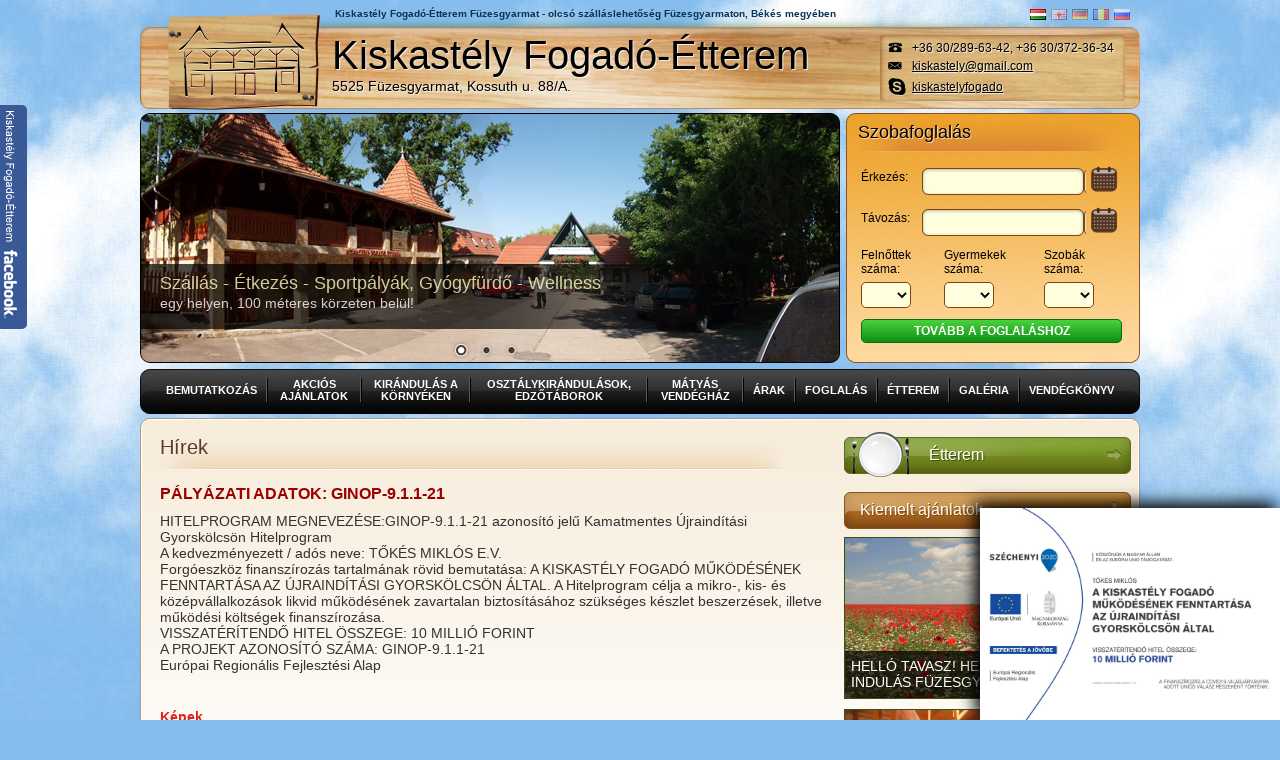

--- FILE ---
content_type: text/html; charset=UTF-8
request_url: http://kiskastelyfogado.hu/?article=63&page=1
body_size: 18464
content:
 <!DOCTYPE HTML PUBLIC "-//W3C//DTD HTML 4.01 Transitional//EN" "http://www.w3.org/TR/html4/loose.dtd">
<html>
<head>
<meta name="facebook-domain-verification" content="8p3j5ijw2vr9x9cu41724p0xlj8sa3" />
    <!-- Meta Pixel Code -->
<script>
!function(f,b,e,v,n,t,s)
{if(f.fbq)return;n=f.fbq=function(){n.callMethod?
n.callMethod.apply(n,arguments):n.queue.push(arguments)};
if(!f._fbq)f._fbq=n;n.push=n;n.loaded=!0;n.version='2.0';
n.queue=[];t=b.createElement(e);t.async=!0;
t.src=v;s=b.getElementsByTagName(e)[0];
s.parentNode.insertBefore(t,s)}(window, document,'script',
'https://connect.facebook.net/en_US/fbevents.js');
fbq('init', '762200435264364');
fbq('track', 'PageView');
</script>
<noscript><img height="1" width="1" style="display:none"
src="https://www.facebook.com/tr?id=762200435264364&ev=PageView&noscript=1"
/></noscript>
<!-- End Meta Pixel Code -->
<meta http-equiv="Content-Type" content="text/html; charset=utf-8">

<title>Kiskastély Fogadó-Étterem Füzesgyarmat - olcsó szálláslehetőség Füzesgyarmaton, Békés megyében</title>
<meta name="title" content="Kiskastély Fogadó-Étterem Füzesgyarmat - olcsó szálláslehetőség Füzesgyarmaton, Békés megyében" />
<meta name="keywords" lang="EN" content="Kiskastély Fogadó-Étterem Füzesgyarmat, Szállás Füzesgyarmat, Füzesgyarmati szálláslehetőség, Fogadó Füzesgyarmaton, Szállás Békés megyében, Étterem Füzesgyarmat, Étterem Békés megye, Olcsó szoba Füzesgyarmaton, Olcsó szálláslehetőség Békés megyében, Füze">
<meta name="description" content="Kiskastély Fogadó-Étterem Füzesgyarmat, olcsó szálláslehetőség Füzesgyarmaton, Békés megyében. Akciós csomagok, rengeteg szabadidős programlehetőség. Osztálykirándulások, táborok szervezése.">
<meta name="robots" content="index,follow,all">
<meta name="revisit-after" content="7 days">
<meta name="distribution" content="Global">
<meta name="rating" content="General">
<meta name="Expires" content="7 days"/>

<script src="/js/jquery-1.6.1.min.js" type="text/javascript"></script>
<script src="http://ajax.googleapis.com/ajax/libs/jqueryui/1.8/jquery-ui.min.js"></script>

<script src="/js/hu/jquery.ui.datepicker-hu.js" type="text/javascript"></script>
<script type="text/javascript" src="/js/jquery.nivo.slider.pack.js"></script>
<script src="/js/jquery.prettyPhoto.js" type="text/javascript" charset="utf-8"></script>
<script src="/js/jquery.prettyPhoto.js" type="text/javascript" charset="utf-8"></script>
<script type="text/javascript" src="/js/jquery.validate.js"></script>
<script type="text/javascript" src="/js/valid_locale/messages_hu.js"></script>
<script type="text/javascript" src="/js/jquery.form.js"></script>

<link href="/css/main.css" rel="stylesheet" type="text/css">
<link href="/css/validationEngine.jquery.css" rel="stylesheet" type="text/css">
<link href="http://ajax.googleapis.com/ajax/libs/jqueryui/1.8/themes/base/jquery-ui.css" rel="stylesheet" type="text/css"/>
<link rel="stylesheet" href="/css/prettyPhoto.css" type="text/css" media="screen" title="prettyPhoto main stylesheet" charset="utf-8" />
<link rel="stylesheet" href="/images/themes/default/default.css" type="text/css" media="screen" />
<link rel="stylesheet" href="/css/nivo-slider.css" type="text/css" media="screen" />
<base href="http://kiskastelyfogado.hu/" />

</head>

<body>
<div class="container">

<div class="fejlec">
		
		<div class="fejleccsik">
   		  	  <h1 class="seo_felirat">Kiskastély Fogadó-Étterem Füzesgyarmat - olcsó szálláslehetőség Füzesgyarmaton, Békés megyében</h1>
        		<a href="/" class="logo" title="Kiskastély Fogadó-Étterem"></a>
                <a href="/" class="hotelnev" title="Kiskastély Fogadó-Étterem">Kiskastély Fogadó-Étterem <br>
                <span>5525 Füzesgyarmat, Kossuth u. 88/A.</span></a>
                <a href="/" class="aktiv_nyelv" title="Magyar" style="right: 94px; background: url(images/hu.gif)"></a>
                <a href="/en" class="nyelv" title="English" style="right: 73px; background: url(images/en.gif)"></a>
                <a href="/de" class="nyelv" title="Deutsch" style="right: 52px; background: url(images/de.gif)"></a>

				<a href="/ro" class="nyelv" title="Romana" style="right: 31px; background: url(images/ro.gif)"></a>
				<a href="/ru" class="nyelv" title="Русский" style="right: 10px; background: url(images/ru.gif)"></a>
          <div class="phone">+36 30/289-63-42, +36 30/372-36-34</div>
          <a href="mailto:kiskastely@gmail.com" class="email">kiskastely@gmail.com</a>
			<a href="skype:kiskastelyfogado?call" class="skype">kiskastelyfogado</a>
        </div>
        
   		<div class="fejleckep">
    
    <div class="slider-wrapper theme-default">
        <div id="slider" class="nivoSlider">
        <a href="/foglalas"><img src="images/headpics/headpics_1.png" title="#htmlcaption1" /></a>
        <a href="/"><img src="images/headpics/headpics_2.png" title="#htmlcaption2" /></a>
        <a href="/"><img src="images/headpics/headpics_3.png" title="#htmlcaption3" /></a>
    </div>
        
	<div id="htmlcaption1" class="nivo-html-caption">
    		<a href="/foglalas">Szállás - Étkezés - Sportpályák, Gyógyfürdő - Wellness<br><span>egy helyen, 100 méteres körzeten belül!</span></a>
    </div>
	<div id="htmlcaption2" class="nivo-html-caption">
    		<a href="/">Fogadónk közvetlenül a Kastélypark Fürdőnél található<br><span> ahol "A nap is megáll pihenni"</span></a>
    </div>
    <div id="htmlcaption3" class="nivo-html-caption">
    		<a href="/">Edzőtáborok kedvelt helyszíne<br><span> sportlehetőségek 100 méteres körzeten belül!</span></a>
    </div>
     


        
  	</div>

	<script type="text/javascript">
	$(window).load(function() {
	    $('#slider').nivoSlider({effect:'fade',animSpeed: 500, pauseTime: 4000});
	});
	</script>	
    
</div><div class="fejlecfoglalas">
        		<div class="fejlecfoglalas_cim">Szobafoglalás</div>
        		<form action="/foglalas#reserv_form_area" method="get" id="header_ch">
                <table class="foglalotablazat" cellpadding="0" cellspacing="0" width="100%" style="margin-bottom: 6px;">
                	<tr>
                    	<td valign="middle" width="55">Érkezés:</td>
                        <td valign="middle">
                        <input type="text" name="darrival" id="darrival" class="formbeviteli">
	                    <script type="text/javascript">
			                $(document).ready(function(){
							  $('#darrival').datepicker({
								  autoSize: true,
								  showOn: "both",
								  buttonImage: "images/calendar.png",
								  buttonImageOnly: true,
								  minDate: '0d',
								  maxDate: '+730d',
							  });
							});
			            </script>
                        </td>
                    </tr>
                	<tr>
                	  <td valign="middle">Távozás:</td>
                	  <td valign="middle">
                	  <input type="text" name="ddeparture" id="ddeparture" class="formbeviteli">
	                    <script type="text/javascript">
			                $(document).ready(function(){
							  $('#ddeparture').datepicker({
								  autoSize: true,
								  showOn: "both",
								  buttonImage: "images/calendar.png",
								  buttonImageOnly: true,
								  minDate: '+1d',
								  maxDate: '+730d'
							  });
							});
			            </script>
                	  </td>
           	      </tr>
                </table>

                <table class="foglalotablazat" cellpadding="0" cellspacing="0" width="100%" style="margin-bottom: 6px; margin-top: 2px;;">
                	<tr>
                    	<td>Felnőttek<br />száma:</td>
                        <td>Gyermekek<br />száma:</td>
                        <td>Szobák<br />száma:</td>
                    </tr>
                	<tr>
                	  <td><select name="adult" id="adult" class="formlegordulo" style="width: 50px">
                	    <option value="">&nbsp;</option>
                	    <option value="1">1</option>
                	    <option value="2">2</option>
                	    <option value="3">3</option>
                	    <option value="4">4</option>
                	    <option value="5">5</option>
                	    <option value="6">6</option>
                	    <option value="7">7</option>
                	    <option value="8">8</option>
              	      </select></td>
                	  <td><select name="children" id="children" class="formlegordulo" style="width: 50px">
                	    <option value="">&nbsp;</option>
                	    <option value="1">1</option>
                	    <option value="2">2</option>
                	    <option value="3">3</option>
                	    <option value="4">4</option>
                	    <option value="5">5</option>
                	    <option value="6">6</option>
                	    <option value="7">7</option>
                	    <option value="8">8</option>
              	    </select></td>
                	  <td><select name="room_count" id="room_count" class="formlegordulo" style="width: 50px">
                	    <option value="">&nbsp;</option>
                	    <option value="1">1</option>
                	    <option value="2">2</option>
                	    <option value="3">3</option>
                	    <option value="4">4</option>
                	    <option value="5">5</option>
                	    <option value="6">6</option>
                	    <option value="7">7</option>
                	    <option value="8">8</option>
              	    </select></td>
              	  </tr>
                	<tr>
                	  <td colspan="3" align="center" style="padding-top: 8px;"><a href="javascript:void(0);" onclick="$('#header_ch').submit();" class="formgomb" style="display: block">Tovább a foglaláshoz</a></td>
               	  </tr>
                </table>
                </form>
        </div>        
        
        
</div><div class="menu">
	<table width="100%" border="0" cellspacing="0" cellpadding="0">
		<tr>

			<td class="menu_td"><a href="/bemutatkozas">Bemutatkozás</a></td>
			<td><img src="images/menu_separator.png" alt=""></td>
            
            <td class="menu_td"><a href="/akcios-ajanlatok">Akciós ajánlatok</a></td>
			<td><img src="images/menu_separator.png" alt=""></td>

			<td class="menu_td"><a href="/kirandulas-a-kornyeken">Kirándulás a környéken</a></td>
			<td><img src="images/menu_separator.png" alt=""></td>

			<td class="menu_td"><a href="/osztalykirandulas-edzotaborok">Osztálykirándulások, edzőtáborok</a></td>
			<td><img src="images/menu_separator.png" alt=""></td>

			<td class="menu_td"><a href="/matyas-vendegszoba">Mátyás vendégház</a></td>
			<td><img src="images/menu_separator.png" alt=""></td>

			<td class="menu_td"><a href="/arak">Árak</a></td>
			<td><img src="images/menu_separator.png" alt=""></td>

			<td class="menu_td"><a href="/foglalas">Foglalás</a></td>
			<td><img src="images/menu_separator.png" alt=""></td>

			<td class="menu_td"><a href="/etterem">Étterem</a></td>
			<td><img src="images/menu_separator.png" alt=""></td>

			<td class="menu_td"><a href="/galeria">Galéria</a></td>
			<td><img src="images/menu_separator.png" alt=""></td>

			<td class="menu_td"><a href="/vendegkonyv">Vendégkönyv</a></td>

		</tr>
	</table>
</div>
<div class="tartalom_kulso">
	<div class="tartalom_belso">
		<div class="baloszlop">

			
				                
                <div class="oldalcim">Hírek</div>


				<p class="tartalomcim nagyobb zold">PÁLYÁZATI ADATOK: GINOP-9.1.1-21</p>
				<div class="tartalompanel">
					
					<div></div><div>HITELPROGRAM MEGNEVEZÉSE:GINOP-9.1.1-21 azonosító jelű Kamatmentes Újraindítási Gyorskölcsön Hitelprogram</div><div>A kedvezményezett / adós neve: TŐKÉS MIKLÓS E.V.</div><div>Forgóeszköz finanszírozás tartalmának rövid bemutatása: A KISKASTÉLY FOGADÓ MŰKÖDÉSÉNEK FENNTARTÁSA AZ ÚJRAINDÍTÁSI GYORSKÖLCSÖN ÁLTAL. A Hitelprogram célja a mikro-, kis- és középvállalkozások likvid működésének zavartalan biztosításához szükséges készlet beszerzések, illetve működési költségek finanszírozása.</div><div>VISSZATÉRÍTENDŐ HITEL ÖSSZEGE: 10 MILLIÓ FORINT</div><div>A PROJEKT AZONOSÍTÓ SZÁMA: GINOP-9.1.1-21</div><div>Európai Regionális Fejlesztési Alap</div><div><br></div>  <div></div>  
											<h2  style="color:#DA251C;margin-top: 20px;">Képek</h2>
						<div class="galeriakep"><a href="/userdata/news/63/800x600/100.jpg" rel="prettyPhoto[gallery]" title=""><img src="/userdata/news/63/120x120/100.jpg" width="120" class="pics"></a></div>
						<script type="text/javascript" charset="utf-8">
							$(document).ready(function(){
								$("a[rel^='prettyPhoto']").prettyPhoto({animation_speed:'normal',slideshow:3000, autoplay_slideshow: false});
							});						</script>

						
					<div class="clearboth"></div>
                    
                    <div class="visszagomb"><a href="/?page=1">&laquo; Vissza</a></div>
                    
				</div>


				<div class="clearboth"></div>

				
		</div>

		<div class="jobboszlop">
	

		<!-- GINOP -->

        <div class="ginop">
			<a href="http://kiskastelyfogado.hu/?article=63&amp;page=1">
				<img src="/images/ginop.jpg" style="width: 100%;">
			</a>
		</div>

		<!-- GINOP -->

	<a href="/etterem" class="etterem_link">Étterem</a>
				<div class="jobbox_fej">Kiemelt ajánlatok</div>
							<a href="/HELLÓ-TAVASZ!-HELLÓ-NYÁR!---INDULÁS-FÜZESGYRMATRA!" class="kiemeltajanlat"><img src="userdata/packages/37/special/sp.jpg" width="285">
				<div class="linkalatt"></div>
				<div class="kiemelt_link">HELLÓ TAVASZ! HELLÓ NYÁR! - INDULÁS FÜZESGYRMATRA!</div>
				<div class="link_nyil">&raquo;</div>
				</a>
								<a href="/GYÓGYVIZES-FIATALODÁS" class="kiemeltajanlat"><img src="userdata/packages/11/special/sp.jpg" width="285">
				<div class="linkalatt"></div>
				<div class="kiemelt_link">GYÓGYVIZES FIATALODÁS</div>
				<div class="link_nyil">&raquo;</div>
				</a>
								<a href="/NYITNIKÉK---FOGLALÁS-AJÁNDÉK-KERÉKPÁR-HASZNÁLATTAL" class="kiemeltajanlat"><img src="userdata/packages/41/special/sp.jpg" width="285">
				<div class="linkalatt"></div>
				<div class="kiemelt_link">NYITNIKÉK - FOGLALÁS AJÁNDÉK KERÉKPÁR HASZNÁLATTAL</div>
				<div class="link_nyil">&raquo;</div>
				</a>
					
	
		<div class="jobbox_fej">Vendégeink írták...</div>
	<div class="vendegvelemeny_jobb"><div class="idezojel_fent">"</div>
	 Ismét nagyon finomakat ettünk nálatok!Köszönjük a kedves kiszolgálást, a tiszta és igényes szobákat. Jövünk máskor is! :-) 	<div class="idezojel_lent">"</div>
	</div>
	<p align="center"><strong><a href="URL_GUEST_RATINGS">Összes vendégértékelés megtekintése &raquo;</a></strong></p>
	    
    <a href="http://szallas.hu/kiskastely-fogado-etterem-fuzesgyarmat" target="_blank" style="display: block; width: 200px; height: 220px; text-decoration: none !important;background: #FFF; margin: 10px auto"><div class="excellent_accommodation_holder" style="width: 198px; height: 218px; border: 1px solid #666; position: relative; font-family: Arial, Helvetica, sans-serif; font-size: 12px; color: #000; text-align: center; line-height: normal !important;"><div class="excellent_badge" style="background: url(http://static.szallas.hu/images/excellent/logo_hu.gif); width: 192px; height: 145px; margin: 1px auto; padding: 0px;"></div><div class="excellent_hotel_name" style="width: 194px; height: 30px; overflow: hidden; margin: 0px auto 2px auto; color: #D20000; padding: 0px;">Kiskastély Fogadó-Étterem Füzesgyarmat</div><div class="rating_count_text" style="width: 194px; height: 34px; overflow: hidden; color: #000;"><script type="text/javascript" src="http://szallas.hu/js/excellent/458774"></script></div></div></a>
</div>
<div class="clearboth"></div>
	</div>
</div><div class="lablec">
	<div class="lablecdoboz" style="top: 9px; left: 17px"><strong>Kiskastély Fogadó-Étterem</strong><br><a href="#">www.kiskastelyfogado.hu</a> - <a href="#">kiskastely@gmail.com</a></div>
        <div class="lablecdoboz" style="top: 17px; left: 380px; color: #000">Copyright 2012 &copy; Kiskastély Fogadó-Étterem</div>
        <div class="lablecdoboz" style="top: 17px; left: 774px"><a href="/">Nyitóoldal</a>&nbsp;&nbsp;|&nbsp;&nbsp;<a href="/oldalterkep">Oldaltérkép</a>&nbsp;&nbsp;|&nbsp;&nbsp;<a href="kapcsolat">Kapcsolat</a></div>
</div>

<div class="lablecszoveg">
		Kiskastély Fogadó-Étterem Füzesgyarmat, olcsó szálláslehetőség Füzesgyarmaton, Békés megyében. Akciós csomagok, rengeteg szabadidős programlehetőség. Osztálykirándulások, táborok szervezése.<br>
  <a href="/">Magyar</a> | <a href="/en">English</a> | <a href="/de">Deutsch</a> | <a href="/ro">Romana</a> | <a href="/ru">Русский</a></div>

</div>

<div class="facebook_banner">
		<iframe src="//www.facebook.com/plugins/likebox.php?href=https%3A%2F%2Fwww.facebook.com%2Fpages%2FKiskast%25C3%25A9ly-Fogad%25C3%25B3%2F171104386254170&amp;width=190&amp;height=302&amp;colorscheme=light&amp;show_faces=true&amp;border_color&amp;stream=false&amp;header=false&amp;appId=120536731373428" scrolling="no" frameborder="0" style="border:none; overflow:hidden; width:190px; height:302px;" allowTransparency="true"></iframe>
        
        <a href="#" class="facebook_gomb"></a>
</div>

<script type="text/javascript">
            $(function(){
                $(".facebook_banner").hover(function(){
                    $(".facebook_banner").stop(true, false).animate({left:"0"},"medium");
                },function(){
                    $(".facebook_banner").stop(true, false).animate({left:"-220"},"medium");
                },500);
                return false;
            });
</script>

<script type="text/javascript">

  var _gaq = _gaq || [];
  _gaq.push(['_setAccount', 'UA-19872667-1']);
  _gaq.push(['_trackPageview']);

  (function() {
    var ga = document.createElement('script'); ga.type = 'text/javascript'; ga.async = true;
    ga.src = ('https:' == document.location.protocol ? 'https://ssl' : 'http://www') + '.google-analytics.com/ga.js';
    var s = document.getElementsByTagName('script')[0]; s.parentNode.insertBefore(ga, s);
  })();

</script>

</div>
</body>
</html>

--- FILE ---
content_type: text/html; charset=UTF-8
request_url: http://kiskastelyfogado.hu/css/validationEngine.jquery.css
body_size: 23515
content:
 <!DOCTYPE HTML PUBLIC "-//W3C//DTD HTML 4.01 Transitional//EN" "http://www.w3.org/TR/html4/loose.dtd">
<html>
<head>
<meta name="facebook-domain-verification" content="8p3j5ijw2vr9x9cu41724p0xlj8sa3" />
    <!-- Meta Pixel Code -->
<script>
!function(f,b,e,v,n,t,s)
{if(f.fbq)return;n=f.fbq=function(){n.callMethod?
n.callMethod.apply(n,arguments):n.queue.push(arguments)};
if(!f._fbq)f._fbq=n;n.push=n;n.loaded=!0;n.version='2.0';
n.queue=[];t=b.createElement(e);t.async=!0;
t.src=v;s=b.getElementsByTagName(e)[0];
s.parentNode.insertBefore(t,s)}(window, document,'script',
'https://connect.facebook.net/en_US/fbevents.js');
fbq('init', '762200435264364');
fbq('track', 'PageView');
</script>
<noscript><img height="1" width="1" style="display:none"
src="https://www.facebook.com/tr?id=762200435264364&ev=PageView&noscript=1"
/></noscript>
<!-- End Meta Pixel Code -->
<meta http-equiv="Content-Type" content="text/html; charset=utf-8">

<title>Kiskastély Fogadó-Étterem Füzesgyarmat - olcsó szálláslehetőség Füzesgyarmaton, Békés megyében</title>
<meta name="title" content="Kiskastély Fogadó-Étterem Füzesgyarmat - olcsó szálláslehetőség Füzesgyarmaton, Békés megyében" />
<meta name="keywords" lang="EN" content="Kiskastély Fogadó-Étterem Füzesgyarmat, Szállás Füzesgyarmat, Füzesgyarmati szálláslehetőség, Fogadó Füzesgyarmaton, Szállás Békés megyében, Étterem Füzesgyarmat, Étterem Békés megye, Olcsó szoba Füzesgyarmaton, Olcsó szálláslehetőség Békés megyében, Füze">
<meta name="description" content="Kiskastély Fogadó-Étterem Füzesgyarmat, olcsó szálláslehetőség Füzesgyarmaton, Békés megyében. Akciós csomagok, rengeteg szabadidős programlehetőség. Osztálykirándulások, táborok szervezése.">
<meta name="robots" content="index,follow,all">
<meta name="revisit-after" content="7 days">
<meta name="distribution" content="Global">
<meta name="rating" content="General">
<meta name="Expires" content="7 days"/>

<script src="/js/jquery-1.6.1.min.js" type="text/javascript"></script>
<script src="http://ajax.googleapis.com/ajax/libs/jqueryui/1.8/jquery-ui.min.js"></script>

<script src="/js/hu/jquery.ui.datepicker-hu.js" type="text/javascript"></script>
<script type="text/javascript" src="/js/jquery.nivo.slider.pack.js"></script>
<script src="/js/jquery.prettyPhoto.js" type="text/javascript" charset="utf-8"></script>
<script src="/js/jquery.prettyPhoto.js" type="text/javascript" charset="utf-8"></script>
<script type="text/javascript" src="/js/jquery.validate.js"></script>
<script type="text/javascript" src="/js/valid_locale/messages_hu.js"></script>
<script type="text/javascript" src="/js/jquery.form.js"></script>

<link href="/css/main.css" rel="stylesheet" type="text/css">
<link href="/css/validationEngine.jquery.css" rel="stylesheet" type="text/css">
<link href="http://ajax.googleapis.com/ajax/libs/jqueryui/1.8/themes/base/jquery-ui.css" rel="stylesheet" type="text/css"/>
<link rel="stylesheet" href="/css/prettyPhoto.css" type="text/css" media="screen" title="prettyPhoto main stylesheet" charset="utf-8" />
<link rel="stylesheet" href="/images/themes/default/default.css" type="text/css" media="screen" />
<link rel="stylesheet" href="/css/nivo-slider.css" type="text/css" media="screen" />
<base href="http://kiskastelyfogado.hu/" />

</head>

<body>
<div class="container">

<div class="fejlec">
		
		<div class="fejleccsik">
   		  	  <h1 class="seo_felirat">Kiskastély Fogadó-Étterem Füzesgyarmat - olcsó szálláslehetőség Füzesgyarmaton, Békés megyében</h1>
        		<a href="/" class="logo" title="Kiskastély Fogadó-Étterem"></a>
                <a href="/" class="hotelnev" title="Kiskastély Fogadó-Étterem">Kiskastély Fogadó-Étterem <br>
                <span>5525 Füzesgyarmat, Kossuth u. 88/A.</span></a>
                <a href="/" class="aktiv_nyelv" title="Magyar" style="right: 94px; background: url(images/hu.gif)"></a>
                <a href="/en" class="nyelv" title="English" style="right: 73px; background: url(images/en.gif)"></a>
                <a href="/de" class="nyelv" title="Deutsch" style="right: 52px; background: url(images/de.gif)"></a>

				<a href="/ro" class="nyelv" title="Romana" style="right: 31px; background: url(images/ro.gif)"></a>
				<a href="/ru" class="nyelv" title="Русский" style="right: 10px; background: url(images/ru.gif)"></a>
          <div class="phone">+36 30/289-63-42, +36 30/372-36-34</div>
          <a href="mailto:kiskastely@gmail.com" class="email">kiskastely@gmail.com</a>
			<a href="skype:kiskastelyfogado?call" class="skype">kiskastelyfogado</a>
        </div>
        
   		<div class="fejleckep">
    
    <div class="slider-wrapper theme-default">
        <div id="slider" class="nivoSlider">
        <a href="/foglalas"><img src="images/headpics/headpics_1.png" title="#htmlcaption1" /></a>
        <a href="/"><img src="images/headpics/headpics_2.png" title="#htmlcaption2" /></a>
        <a href="/"><img src="images/headpics/headpics_3.png" title="#htmlcaption3" /></a>
    </div>
        
	<div id="htmlcaption1" class="nivo-html-caption">
    		<a href="/foglalas">Szállás - Étkezés - Sportpályák, Gyógyfürdő - Wellness<br><span>egy helyen, 100 méteres körzeten belül!</span></a>
    </div>
	<div id="htmlcaption2" class="nivo-html-caption">
    		<a href="/">Fogadónk közvetlenül a Kastélypark Fürdőnél található<br><span> ahol "A nap is megáll pihenni"</span></a>
    </div>
    <div id="htmlcaption3" class="nivo-html-caption">
    		<a href="/">Edzőtáborok kedvelt helyszíne<br><span> sportlehetőségek 100 méteres körzeten belül!</span></a>
    </div>
     


        
  	</div>

	<script type="text/javascript">
	$(window).load(function() {
	    $('#slider').nivoSlider({effect:'fade',animSpeed: 500, pauseTime: 4000});
	});
	</script>	
    
</div><div class="fejlecfoglalas">
        		<div class="fejlecfoglalas_cim">Szobafoglalás</div>
        		<form action="/foglalas#reserv_form_area" method="get" id="header_ch">
                <table class="foglalotablazat" cellpadding="0" cellspacing="0" width="100%" style="margin-bottom: 6px;">
                	<tr>
                    	<td valign="middle" width="55">Érkezés:</td>
                        <td valign="middle">
                        <input type="text" name="darrival" id="darrival" class="formbeviteli">
	                    <script type="text/javascript">
			                $(document).ready(function(){
							  $('#darrival').datepicker({
								  autoSize: true,
								  showOn: "both",
								  buttonImage: "images/calendar.png",
								  buttonImageOnly: true,
								  minDate: '0d',
								  maxDate: '+730d',
							  });
							});
			            </script>
                        </td>
                    </tr>
                	<tr>
                	  <td valign="middle">Távozás:</td>
                	  <td valign="middle">
                	  <input type="text" name="ddeparture" id="ddeparture" class="formbeviteli">
	                    <script type="text/javascript">
			                $(document).ready(function(){
							  $('#ddeparture').datepicker({
								  autoSize: true,
								  showOn: "both",
								  buttonImage: "images/calendar.png",
								  buttonImageOnly: true,
								  minDate: '+1d',
								  maxDate: '+730d'
							  });
							});
			            </script>
                	  </td>
           	      </tr>
                </table>

                <table class="foglalotablazat" cellpadding="0" cellspacing="0" width="100%" style="margin-bottom: 6px; margin-top: 2px;;">
                	<tr>
                    	<td>Felnőttek<br />száma:</td>
                        <td>Gyermekek<br />száma:</td>
                        <td>Szobák<br />száma:</td>
                    </tr>
                	<tr>
                	  <td><select name="adult" id="adult" class="formlegordulo" style="width: 50px">
                	    <option value="">&nbsp;</option>
                	    <option value="1">1</option>
                	    <option value="2">2</option>
                	    <option value="3">3</option>
                	    <option value="4">4</option>
                	    <option value="5">5</option>
                	    <option value="6">6</option>
                	    <option value="7">7</option>
                	    <option value="8">8</option>
              	      </select></td>
                	  <td><select name="children" id="children" class="formlegordulo" style="width: 50px">
                	    <option value="">&nbsp;</option>
                	    <option value="1">1</option>
                	    <option value="2">2</option>
                	    <option value="3">3</option>
                	    <option value="4">4</option>
                	    <option value="5">5</option>
                	    <option value="6">6</option>
                	    <option value="7">7</option>
                	    <option value="8">8</option>
              	    </select></td>
                	  <td><select name="room_count" id="room_count" class="formlegordulo" style="width: 50px">
                	    <option value="">&nbsp;</option>
                	    <option value="1">1</option>
                	    <option value="2">2</option>
                	    <option value="3">3</option>
                	    <option value="4">4</option>
                	    <option value="5">5</option>
                	    <option value="6">6</option>
                	    <option value="7">7</option>
                	    <option value="8">8</option>
              	    </select></td>
              	  </tr>
                	<tr>
                	  <td colspan="3" align="center" style="padding-top: 8px;"><a href="javascript:void(0);" onclick="$('#header_ch').submit();" class="formgomb" style="display: block">Tovább a foglaláshoz</a></td>
               	  </tr>
                </table>
                </form>
        </div>        
        
        
</div><div class="menu">
	<table width="100%" border="0" cellspacing="0" cellpadding="0">
		<tr>

			<td class="menu_td"><a href="/bemutatkozas">Bemutatkozás</a></td>
			<td><img src="images/menu_separator.png" alt=""></td>
            
            <td class="menu_td"><a href="/akcios-ajanlatok">Akciós ajánlatok</a></td>
			<td><img src="images/menu_separator.png" alt=""></td>

			<td class="menu_td"><a href="/kirandulas-a-kornyeken">Kirándulás a környéken</a></td>
			<td><img src="images/menu_separator.png" alt=""></td>

			<td class="menu_td"><a href="/osztalykirandulas-edzotaborok">Osztálykirándulások, edzőtáborok</a></td>
			<td><img src="images/menu_separator.png" alt=""></td>

			<td class="menu_td"><a href="/matyas-vendegszoba">Mátyás vendégház</a></td>
			<td><img src="images/menu_separator.png" alt=""></td>

			<td class="menu_td"><a href="/arak">Árak</a></td>
			<td><img src="images/menu_separator.png" alt=""></td>

			<td class="menu_td"><a href="/foglalas">Foglalás</a></td>
			<td><img src="images/menu_separator.png" alt=""></td>

			<td class="menu_td"><a href="/etterem">Étterem</a></td>
			<td><img src="images/menu_separator.png" alt=""></td>

			<td class="menu_td"><a href="/galeria">Galéria</a></td>
			<td><img src="images/menu_separator.png" alt=""></td>

			<td class="menu_td"><a href="/vendegkonyv">Vendégkönyv</a></td>

		</tr>
	</table>
</div>
<div class="tartalom_kulso">
	<div class="tartalom_belso">
		<div class="baloszlop">

							<div class="oldalcim">Hírek</div>

				
								<div class="hir">
                        				<div class="hirkep"><a href="/?article=68&page=1"><img src="/userdata/news/68/120x120/104.jpg" width="120"  class="pics"></a></div>
			                            <div class="hirszoveg">
                                				<div class="hircim"><a href="?article=68&page=1">Miért különleges a Kiskastély Fogadó?</a><br><span>2026.01.28</span></div>
			                                    <div>A Kiskastély Fogadó Füzesgyarmaton 2024–2025-ben teljes körű felújításon esett át, hogy a vendégek valódi prémium pihenésben részesüljenek.

A szobák friss festést kaptak, a padozat teljes cseréje megtörtént, valamint szállodai minőségű ágyakkal kerültek berendezésre, rugalmas ágyráccsal és 19 cm vastag komfortmatraccal, amely kiemelkedő alváskomfortot biztosít.

A fürdőszobák teljesen megújultak, modern, tiszta és kényelmes kialakítással.
Minden szobában hűtőszekrény, vízforraló és poharak állnak rendelkezésre, az emeleten pedig egy jól felszerelt teakonyha található.</div>
			                                    <div class="clearboth"></div>
			                            </div>
			                            <a href="/?article=68&page=1" class="reszletek">Részletek &raquo;</a>
			                    </div>

								
								<div class="hir">
                        				<div class="hirkep"><a href="/?article=63&page=1"><img src="/userdata/news/63/120x120/100.jpg" width="120"  class="pics"></a></div>
			                            <div class="hirszoveg">
                                				<div class="hircim"><a href="?article=63&page=1">PÁLYÁZATI ADATOK: GINOP-9.1.1-21</a><br><span>2023.09.17</span></div>
			                                    <div>HITELPROGRAM MEGNEVEZÉSE:GINOP-9.1.1-21 azonosító jelű Kamatmentes Újraindítási Gyorskölcsön Hitelprogram
A kedvezményezett / adós neve: TŐKÉS MIKLÓS E.V.
Forgóeszköz finanszírozás tartalmának rövid bemutatása: A KISKASTÉLY FOGADÓ MŰKÖDÉSÉNEK FENNTARTÁSA AZ ÚJRAINDÍTÁSI GYORSKÖLCSÖN ÁLTAL. A Hitelprogram célja a mikro-, kis- és középvállalkozások likvid működésének zavartalan biztosításához szükséges készlet beszerzések, illetve működési költségek finanszírozása.
VISSZATÉRÍTENDŐ HITEL ÖSSZEGE: 10 MILLIÓ FORINT
A PROJEKT AZONOSÍTÓ SZÁMA: GINOP-9.1.1-21
Európai Regionális Fejlesztési Alap

A FINANSZÍROZÁS A COVID19-VILÁGJÁRVÁNYRA
ADOTT UNIÓS VÁLASZ RÉSZEKÉNT TÖRTÉNIK</div>
			                                    <div class="clearboth"></div>
			                            </div>
			                            <a href="/?article=63&page=1" class="reszletek">Részletek &raquo;</a>
			                    </div>

								
								<div class="hir">
                        				<div class="hirkep"><a href="/?article=62&page=1"><img src="/userdata/news/62/120x120/99.jpg" width="120"  class="pics"></a></div>
			                            <div class="hirszoveg">
                                				<div class="hircim"><a href="?article=62&page=1">HÚSVÉTI GYÓGYVIZES FIATALODÁS</a><br><span>2023.03.11</span></div>
			                                    <div>4 nap/ 3 éj 2 db ajándék fürdőbelépővel: 22 500 Ft/fő + IFA
Min. 2 főtől érvényes. Gyerekkedvezmény 2 fizető felnőtt esetén igényelhető.
Érvényes: 2023.04.03-04.16-ig
Önellátását az új teakonyhánkban megoldhatja, vagy megrendelheti reggelijét és vacsoráját éttermünkben is.
Foglalás: e-mail: kiskastely@gmail.com
+36-30-3723634</div>
			                                    <div class="clearboth"></div>
			                            </div>
			                            <a href="/?article=62&page=1" class="reszletek">Részletek &raquo;</a>
			                    </div>

								
								<div class="hir">
                        				<div class="hirkep"><a href="/?article=61&page=1"><img src="/userdata/news/61/120x120/98.jpg" width="120"  class="pics"></a></div>
			                            <div class="hirszoveg">
                                				<div class="hircim"><a href="?article=61&page=1">NEMZETI ÜNNEP FÜZESGYARMATON – AJÁNDÉK ÉJSZAKÁVAL</a><br><span>2023.03.08</span></div>
			                                    <div>Csomagajánlatunk:   Csomagajánlatunk: 3+1 ajándék éjszaka 2 főre - 24 000 Ft/fő;

Min. 2 főtől érvényes,  2 fizető felnőtt esetén a gyerekkedvezmény (4-14 éves korig) 50%..

Az akció időtartama: 2023.03.15-2023.03.31.

A csomag tartalma: szállás 4 éjre</div>
			                                    <div class="clearboth"></div>
			                            </div>
			                            <a href="/?article=61&page=1" class="reszletek">Részletek &raquo;</a>
			                    </div>

								
								<div class="hir">
                        				<div class="hirkep"><a href="/?article=60&page=1"><img src="/userdata/news/60/120x120/97.jpg" width="120"  class="pics"></a></div>
			                            <div class="hirszoveg">
                                				<div class="hircim"><a href="?article=60&page=1">ÉLETERŐ NÖVELŐ HÉTVÉGE</a><br><span>2023.02.11</span></div>
			                                    <div>3 éj önellátással, vagy étkezéssel, 2 db fürdőbelépővel, 1 Healy és 1 access bars kezeléssel, 1 alkalom (60 perc) coaching indító ülés,1 napi kerékpárkölcsönzéssel;
Foglaljon szállást a Mátyás Vendégházba, vagy a Kiskastély Fogadóba legalább 3 éjszakára és válassza a MEGÚJULÁS CSOMAGOT. 
Pár nap alatt a testi, lelki és szellemi megújulása garantált. 

Ön megtapasztalhatja a könnyedséget, a pihenést, megoldást találhat eddig problémás életterületeire, célzott és intenzív stresszkezelő és lazító terápiában részesülhet. 
Lazíthat egy jót, vagy akár az egész életét megváltoztathatja! </div>
			                                    <div class="clearboth"></div>
			                            </div>
			                            <a href="/?article=60&page=1" class="reszletek">Részletek &raquo;</a>
			                    </div>

								
									<div class="lapozo">
						<a href="/?page=1">&laquo;</a>
						<a href="/?page=1">&lt;</a>
						<a href="/?page=1"class="active">1</a><a href="/?page=2">2</a><a href="/?page=3">3</a><a href="/?page=4">4</a><a href="/?page=5">5</a><a href="/?page=6">6</a><a href="/?page=7">7</a><a href="/?page=8">8</a>						<a href="/?page=2">&gt;</a>
						<a href="/?page=8">&raquo;</a>
					</div>
					

				
		</div>

		<div class="jobboszlop">
	

		<!-- GINOP -->

        <div class="ginop">
			<a href="http://kiskastelyfogado.hu/?article=63&amp;page=1">
				<img src="/images/ginop.jpg" style="width: 100%;">
			</a>
		</div>

		<!-- GINOP -->

	<a href="/etterem" class="etterem_link">Étterem</a>
				<div class="jobbox_fej">Kiemelt ajánlatok</div>
							<a href="/INDIÁN-NYÁR----újjászületés-egy-hétvégi-bevásárlás-áráért" class="kiemeltajanlat"><img src="userdata/packages/44/special/sp.jpg" width="285">
				<div class="linkalatt"></div>
				<div class="kiemelt_link">INDIÁN NYÁR  - újjászületés egy hétvégi bevásárlás áráért</div>
				<div class="link_nyil">&raquo;</div>
				</a>
								<a href="/NYITNIKÉK---FOGLALÁS-AJÁNDÉK-KERÉKPÁR-HASZNÁLATTAL" class="kiemeltajanlat"><img src="userdata/packages/41/special/sp.jpg" width="285">
				<div class="linkalatt"></div>
				<div class="kiemelt_link">NYITNIKÉK - FOGLALÁS AJÁNDÉK KERÉKPÁR HASZNÁLATTAL</div>
				<div class="link_nyil">&raquo;</div>
				</a>
								<a href="/GYÓGYVIZES-FIATALODÁS" class="kiemeltajanlat"><img src="userdata/packages/11/special/sp.jpg" width="285">
				<div class="linkalatt"></div>
				<div class="kiemelt_link">GYÓGYVIZES FIATALODÁS</div>
				<div class="link_nyil">&raquo;</div>
				</a>
					
	
		<div class="jobbox_fej">Vendégeink írták...</div>
	<div class="vendegvelemeny_jobb"><div class="idezojel_fent">"</div>
	Nagyon tiszta! Nagyon kedves és szívélyes fogadtatás a Tulajdonosok részéről! Segítőkészség minden tekintetben! Nagyon Örülök, hogy EZT A HELYET VÀLASZTOTTAM!	<div class="idezojel_lent">"</div>
	</div>
	<p align="center"><strong><a href="URL_GUEST_RATINGS">Összes vendégértékelés megtekintése &raquo;</a></strong></p>
	    
    <a href="http://szallas.hu/kiskastely-fogado-etterem-fuzesgyarmat" target="_blank" style="display: block; width: 200px; height: 220px; text-decoration: none !important;background: #FFF; margin: 10px auto"><div class="excellent_accommodation_holder" style="width: 198px; height: 218px; border: 1px solid #666; position: relative; font-family: Arial, Helvetica, sans-serif; font-size: 12px; color: #000; text-align: center; line-height: normal !important;"><div class="excellent_badge" style="background: url(http://static.szallas.hu/images/excellent/logo_hu.gif); width: 192px; height: 145px; margin: 1px auto; padding: 0px;"></div><div class="excellent_hotel_name" style="width: 194px; height: 30px; overflow: hidden; margin: 0px auto 2px auto; color: #D20000; padding: 0px;">Kiskastély Fogadó-Étterem Füzesgyarmat</div><div class="rating_count_text" style="width: 194px; height: 34px; overflow: hidden; color: #000;"><script type="text/javascript" src="http://szallas.hu/js/excellent/458774"></script></div></div></a>
</div>
<div class="clearboth"></div>
	</div>
</div><div class="lablec">
	<div class="lablecdoboz" style="top: 9px; left: 17px"><strong>Kiskastély Fogadó-Étterem</strong><br><a href="#">www.kiskastelyfogado.hu</a> - <a href="#">kiskastely@gmail.com</a></div>
        <div class="lablecdoboz" style="top: 17px; left: 380px; color: #000">Copyright 2012 &copy; Kiskastély Fogadó-Étterem</div>
        <div class="lablecdoboz" style="top: 17px; left: 774px"><a href="/">Nyitóoldal</a>&nbsp;&nbsp;|&nbsp;&nbsp;<a href="/oldalterkep">Oldaltérkép</a>&nbsp;&nbsp;|&nbsp;&nbsp;<a href="kapcsolat">Kapcsolat</a></div>
</div>

<div class="lablecszoveg">
		Kiskastély Fogadó-Étterem Füzesgyarmat, olcsó szálláslehetőség Füzesgyarmaton, Békés megyében. Akciós csomagok, rengeteg szabadidős programlehetőség. Osztálykirándulások, táborok szervezése.<br>
  <a href="/">Magyar</a> | <a href="/en">English</a> | <a href="/de">Deutsch</a> | <a href="/ro">Romana</a> | <a href="/ru">Русский</a></div>

</div>

<div class="facebook_banner">
		<iframe src="//www.facebook.com/plugins/likebox.php?href=https%3A%2F%2Fwww.facebook.com%2Fpages%2FKiskast%25C3%25A9ly-Fogad%25C3%25B3%2F171104386254170&amp;width=190&amp;height=302&amp;colorscheme=light&amp;show_faces=true&amp;border_color&amp;stream=false&amp;header=false&amp;appId=120536731373428" scrolling="no" frameborder="0" style="border:none; overflow:hidden; width:190px; height:302px;" allowTransparency="true"></iframe>
        
        <a href="#" class="facebook_gomb"></a>
</div>

<script type="text/javascript">
            $(function(){
                $(".facebook_banner").hover(function(){
                    $(".facebook_banner").stop(true, false).animate({left:"0"},"medium");
                },function(){
                    $(".facebook_banner").stop(true, false).animate({left:"-220"},"medium");
                },500);
                return false;
            });
</script>

<script type="text/javascript">

  var _gaq = _gaq || [];
  _gaq.push(['_setAccount', 'UA-19872667-1']);
  _gaq.push(['_trackPageview']);

  (function() {
    var ga = document.createElement('script'); ga.type = 'text/javascript'; ga.async = true;
    ga.src = ('https:' == document.location.protocol ? 'https://ssl' : 'http://www') + '.google-analytics.com/ga.js';
    var s = document.getElementsByTagName('script')[0]; s.parentNode.insertBefore(ga, s);
  })();

</script>

</div>
</body>
</html>

--- FILE ---
content_type: text/css
request_url: http://kiskastelyfogado.hu/css/main.css
body_size: 14616
content:
@import url("reset.css");

* {zoom: 1;}

body {
	font-family: Arial, Helvetica, sans-serif;
	font-size: 12px;
	background: url(../images/bg.jpg) top center repeat-x #86BDED;
	text-align: left;
	line-height: normal !important;
	color: #333;
}

.clearboth {
	clear: both;
	height: 0px;
	line-height: 0px;
	font-size: 1px;
}

p {
	padding: 0px 0px 10px 0px;
}

a:link, a:visited {
	color: #266093;
	text-decoration: underline;
}

a:hover, a:active {
	color: #266093;
	text-decoration: none;
}

a.szurkelink:link, a.szurkelink:visited {
	color: #666;
	text-decoration: none;
}

a.szurkelink:hover, a.szurkelink:active {
	color: #57909E;
	text-decoration: none;
}

.zold {
	color: #900;
}

.kisebb {
	font-size: 12px;
}

.nagyobb {
	font-size: 16px !important;
	font-weight: bold;
}

hr.pontvonal {
	height: 1px;
	line-height: 1px;
	background: #FFF;
	color: #FFF;
	border-bottom: 1px dotted #CB9D62;
	margin: 5px auto 10px auto;
}

.tablazat td {
	padding: 2px;
}

.foglalotablazat td {
	padding: 5px 3px;
}

.fejlecfoglalas .foglalotablazat td {
	padding: 3px;
}

.nagyobb {
	font-size: 16px;
}

.pics {
	padding: 3px;
	border: 1px solid #BFBFBF;
}

.formbeviteli {
	width: 157px;
	height: 25px;
	padding-left: 5px;
	background: url(../images/forminput.png);
	border: 0px none;
	font-family: Arial, Helvetica, sans-serif;
	font-size: 14px;
	color: #000;
}

.formbeviteli2 {
	height: 25px;
	padding-left: 5px;
	background: url(../images/inputshade.gif) top repeat-x #FFF;
	border: 1px solid #CCC;
	font-family: Arial, Helvetica, sans-serif;
	font-size: 14px;
	color: #000;
	border-radius: 5px;
	-moz-border-radius: 5px;
	-webkit-border-radius: 5px;
}

.formlegordulo {
	padding: 3px;
	font-size: 14px;
	background: #FEFFDD;
	border-radius: 5px;
	-moz-border-radius: 5px;
	-webkit-border-radius: 5px;
	border: 1px solid #7F4315;
}

.formlegordulo2 {
	padding: 3px;
	font-family: Arial, Helvetica, sans-serif;
	font-size: 14px;
	color: #000;
	background: url(../images/inputshade.gif) top repeat-x #FFF;
	border-radius: 5px;
	-moz-border-radius: 5px;
	-webkit-border-radius: 5px;
	border: 1px solid #CCC;
}

.formgomb {
	border-radius: 5px;
	-moz-border-radius: 5px;
	-webkit-border-radius: 5px;
	border: 1px solid #0C6C0D;
	text-align: center;
	color: #fff !important;
	padding: 4px 6px;
	text-transform: uppercase;
	text-decoration: none !important;
	font-weight: bold;
	font-family: Arial, Helvetica, sans-serif !important;
	font-size: 12px !important;
	cursor: pointer;
	background: #dcf5b2; /* Old browsers */
	background: -moz-linear-gradient(top,  #48d33d 0%, #0f8f12 100%); /* FF3.6+ */
	background: -webkit-gradient(linear, left top, left bottom, color-stop(0%,#48d33d), color-stop(100%,#0f8f12)); /* Chrome,Safari4+ */
	background: -webkit-linear-gradient(top,  #48d33d 0%,#0f8f12 100%); /* Chrome10+,Safari5.1+ */
	background: -o-linear-gradient(top,  #48d33d 0%,#0f8f12 100%); /* Opera 11.10+ */
	background: -ms-linear-gradient(top,  #48d33d 0%,#0f8f12 100%); /* IE10+ */
	background: linear-gradient(top,  #48d33d 0%,#0f8f12 100%); /* W3C */
	filter: progid:DXImageTransform.Microsoft.gradient( startColorstr='#48d33d', endColorstr='#0f8f12',GradientType=0 ); /* IE6-9 */
}

.formgomb:hover, .formgomb:active {
	background: #35bd2f;
	text-decoration: none;
}

.bilbo {
	font-family: 'Bilbo', cursive;
}

.visszagomb {
	border-top: 1px solid #F0DFC2;
	text-align: center;
	padding-top: 10px;
	margin-top: 20px;
}

/* ----* NIVO SLIDER *---- */

.theme-default #slider {
    margin: 0 auto 0 auto;
    width: 700px; /* Make sure your images are the same size */
    height: 250px; /* Make sure your images are the same size */
}
.theme-pascal.slider-wrapper,
.theme-orman.slider-wrapper {
    margin-top: 0px;
}

.clear {
	clear:both;
}

/* ----* NIVO SLIDER *---- */

.container {
	width: 1000px;
	margin: auto;
}

/* --- FEJLEC --- */

.fejlec {
	position: relative;
	padding-top: 14px;
}

.fejlec .fejleccsik {
	background: url(../images/headline.png) top no-repeat;
	height: 105px;
	position: relative;
}

.fejlec .fejleccsik .seo_felirat {
	font-size: 10px !important;
	color: #0a3356;
	font-weight: bold;
	position: absolute;
	top: -6px;
	left: 195px;
	margin: 0px !important;
	padding: 0px !important;
}

.fejlec .fejleccsik .logo {
	background: url(../images/logo.png);
	width: 152px;
	height: 96px;
	display: block;
	position: absolute;
	top: 0px;
	left: 28px;
}

.fejlec .fejleccsik a.hotelnev {
	font-family: 'Bilbo', cursive, Arial, Helvetica, sans-serif;
	font-size: 40px;
	position: absolute;
	top: 19px;
	left: 192px;
	color: #000;
	text-decoration: none;
	text-shadow: 1px 1px 1px #FAF3EA;
	-moz-text-shadow: 1px 1px 1px #FAF3EA;
	-webkit-text-shadow: 1px 1px 1px #FAF3EA;
}

.fejlec .fejleccsik a.hotelnev span {
	font-size: 14px;
	font-family: Arial, Helvetica, sans-serif;
}

.fejlec .fejleccsik a.nyelv {
	width: 16px;
	height: 11px;
	display: block;
	top: -5px;
	position: absolute;
	filter:alpha(opacity=60);
	opacity: 0.6;
	-moz-opacity: 0.6;
}

.fejlec .fejleccsik a.nyelv:hover, .fejlec .fejleccsik a.nyelv:active {
	width: 16px;
	height: 11px;
	display: block;
	top: -5px;
	position: absolute;
	filter:alpha(opacity=100);
	opacity: 1;
	-moz-opacity: 1;
}

.fejlec .fejleccsik a.aktiv_nyelv {
	width: 16px;
	height: 11px;
	display: block;
	top: -5px;
	position: absolute;
	filter:alpha(opacity=100);
	opacity: 1;
	-moz-opacity: 1;
}

.fejlec .fejleccsik .phone {
	background: url(../images/icon_phone.png) left no-repeat;
	padding-left: 24px;
	color: #000;
	position: absolute;
	top: 27px;
	left: 748px;
	text-shadow: 1px 1px 1px #FAF3EA;
	-moz-text-shadow: 1px 1px 1px #FAF3EA;
	-webkit-text-shadow: 1px 1px 1px #FAF3EA;
}

.fejlec .fejleccsik a.email {
	background: url(../images/icon_email.png) left no-repeat;
	padding-left: 24px;
	color: #000;
	position: absolute;
	top: 45px;
	left: 748px;
	text-shadow: 1px 1px 1px #FAF3EA;
	-moz-text-shadow: 1px 1px 1px #FAF3EA;
	-webkit-text-shadow: 1px 1px 1px #FAF3EA;
}

.fejlec .fejleccsik a.skype {
	background: url(../images/icon_skype.png) left no-repeat;
	padding-left: 24px;
	color: #000;
	position: absolute;
	line-height: 20px;
	top: 63px;
	left: 748px;
	text-shadow: 1px 1px 1px #FAF3EA;
	-moz-text-shadow: 1px 1px 1px #FAF3EA;
	-webkit-text-shadow: 1px 1px 1px #FAF3EA;
}

.fejlec .fejleckep {
	width: 700px;
	height: 250px;
	position: relative;
	top: -6px;
	z-index: 2;
}

.fejlec .fejlecfoglalas {
	width: 267px;
	height: 250px;
	padding: 0px 15px 0px 21px;
	background: url(../images/head_reserve.png) right no-repeat;
	position: absolute;
	top: 113px;
	right: 0px;
	z-index: 1;
	color: #000;
}

.fejlec .fejlecfoglalas .fejlecfoglalas_cim {
	color: #000;
	line-height: 39px;
	vertical-align: middle;
	font-size: 18px;
	text-shadow: 1px 1px 0px #f7dcb4;
	-moz-text-shadow: 1px 1px 0px #f7dcb4;
	-webkit-text-shadow: 1px 1px 0px #f7dcb4;
	margin-bottom: 5px;
}

/* --- MENU --- */

.menu {
	background: url(../images/menu.png);
	width: 960px;
	height: 40px;
	margin-bottom: 4px;
	text-align: center;
	padding: 5px 20px 0px 20px;
}

.menu a {
	color: #FFF !important;
	font-weight: bold;
	font-size: 11px;
	text-transform: uppercase;
	display: block;
	text-decoration: none;
}

.menu a:hover, .menu a:active {
	color: #E8C9A7 !important;
	text-decoration: none;
}

.menu td {
	padding: 3px;
}

.menu .menu_td {
	padding: 3px 6px;
}

/* --- OSZLOPOK --- */

.tartalom_kulso {
	border: 1px solid #AD9885;
	border-radius: 10px;
	-moz-border-radius: 10px;
	-webkit-border-radius: 10px;
	padding: 1px;
	background: #FFF;
	margin-bottom: 5px;
}

.tartalom_belso {
	background: url(../images/bg_content.gif) top repeat-x;
	border-radius: 8px;
	-moz-border-radius: 8px;
	-webkit-border-radius: 8px;
	padding: 0px 7px 0px 18px;
	min-height: 400px;
}

.baloszlop {
	width: 663px;
	float: left;
	margin: 10px 21px 10px 0px;
	font-size: 14px;
}

.jobboszlop {
	width: 287px;
	float: left;
	margin: 12px 0px 10px 0px;
}

/* --- LABLEC --- */

.lablec {
	background: url(../images/footer.png);
	position: relative;
	height: 65px;
	color: #000;
}

.lablec .lablecdoboz {
	position: absolute;
	color: #000;
}

.lablec .lablecdoboz a {
	color: #000;
}

.lablecszoveg {
	text-align: center;
	font-size: 10px;
	color: #FFF;
	font-weight: bold;
	margin-bottom: 8px;
}

.lablecszoveg a {
	color: #FFF;
	text-decoration: none;
}

.lablecszoveg a:hover, .lablecszoveg a:active {
	color: #FFF;
	text-decoration: underline;
}

/* --- TARTALMAK --- */

.ui-datepicker-trigger {
    margin-left: 5px;
    position: relative;
    top: 6px;
}

.aloldallink {
	background: #FFF8EF;
	padding: 3px;
	border-left: 1px dotted #FFE9CE;
	border-right: 1px dotted #FFE9CE;
	color: #52711b;
	display: block;
}

.oldalcim {
	height: 40px;
	line-height: 35px;
	vertical-align: middle;
	background: url(../images/main_title.png) left bottom no-repeat;
	color: #5A3C2B;
	font-size: 20px;
	margin-bottom: 15px;
}

.etterem_link {
	display: block;
	background: url(../images/button_restaurant.png);
	height: 45px;
	line-height: 45px;
	vertical-align: middle;
	padding-left: 85px;
	font-size: 16px;
	color: #FFF !important;
	text-decoration: none !important;
	margin-bottom: 15px;
	text-shadow: 1px 1px 0px #465108;
	-moz-text-shadow: 1px 1px 0px #465108;
	-webkit-text-shadow: 1px 1px 0px #465108;
}

.jobbox_fej {
	background: url(../images/rightbox_head.png);
	height: 37px;
	line-height: 35px;
	vertical-align: middle;
	padding-left: 16px;
	font-size: 16px;
	color: #FFF;
	margin-bottom: 8px;
	text-shadow: 1px 1px 0px #7d4b15;
	-moz-text-shadow: 1px 1px 0px #7d4b15;
	-webkit-text-shadow: 1px 1px 0px #7d4b15;
}

a.kiemeltajanlat {
	position: relative;
	width: 285px;
	display: block;
	border: 1px solid #3A5113;
	color: #DBF3B0;
	text-decoration: none;
	margin-bottom: 10px
}

a.kiemeltajanlat .linkalatt {
	background: #000;
	filter: alpha(opacity=70);
	opacity: 0.7;
	-moz-opacity: 0.7;
	position: absolute;
	bottom: 0px;
	width: 285px;
	height: 47px;
	display: block;
}

a.kiemeltajanlat .kiemelt_link {
	position: absolute;
	bottom: 6px;
	width: 254px;
	height: 28px;
	display: block;
	font-size: 14px;
	padding: 6px 25px 6px 6px;
	color: #FFF;
	overflow: hidden;
}

a.kiemeltajanlat .link_nyil {
	color: #FFF;
	position: absolute;
	bottom: 15px;
	right: 5px;
	font-size: 18px;
}

.vendegvelemeny_jobb {
	position: relative;
	font-size: 12px;
	color: #333;
	padding: 10px 25px;
	font-style: italic;
	border-bottom: 1px dotted #CCC;
	margin-bottom: 10px;
}

.vendegvelemeny_jobb .idezojel_fent {
	font-size: 45px;
	position: absolute;
	top: 0px;
	left: -4px;
	color: #CCC;
	font-family: Georgia, "Times New Roman", Times, serif
}

.vendegvelemeny_jobb .idezojel_lent {
	font-size: 45px;
	position: absolute;
	bottom: -20px;
	right: 2px;
	color: #CCC;
	font-family: Georgia, "Times New Roman", Times, serif
}

/* --- FB BANNER --- */

.facebook_banner {
	width: 190px;
	background: #FFF;
	border: 5px solid #3A5A97;
	border-radius: 5px;
	-moz-border-radius: 5px;
	-webkit-border-radius: 5px;
	position: fixed;
	left: -220px;
	top: 100px;
	padding: 10px;
	z-index: 101;
}

.facebook_banner a.facebook_gomb {
	width: 32px;
	height: 224px;
	display: block;
	background: url(../images/facebooktab.png);
	position: absolute;
	left: 210px;
	top: 0px;
}

/* --- GALERIA --- */

.galeriacim {
	font-weight: bold;
	background: #FFF8EF;
	padding: 3px;
	border-bottom: 1px dotted #FFE9CE;
	color: #000;
	margin-bottom: 10px;
}

.galeriakep {
	width: 130px;
	height: 130px;
	overflow: hidden;
	padding: 8px;
	border: 1px solid #F0DFC2;
	text-align: center;
	float: left;
	font-size: 11px;
	font-weight: bold;
	margin: 8px;
}

.galeriakep img {
	margin-bottom: 3px;
	border: 1px solid #666;
}

.galeriakep:hover {
	background: #F0DFC2;
}

/* --- ARAK FOGLALAS --- */

.araktabla th {
	background: #D9B87C;
	border: 1px solid #CB9D62;
	color: #D9B87C;
	padding: 3px;
	text-align: center;
}

.araktabla td {
	border: 1px solid #CB9D62;
	padding: 3px;
}

.foglalastabla td {
	padding: 3px;
	border-bottom: 1px dotted #FFE9CE;
}

.foglalastabla tr:hover {
	background: #FFF8EF;
}

/* ---  LAPOZO --- */

.lapozo {
	padding: 3px;
	text-align: center;
	border-radius: 5px;
	-moz-border-radius: 5px;
	-webkit-border-radius: 5px;
	color: #666;
	border: 1px solid #FFE9CE;
	margin-bottom: 10px;
	font-style: normal;
}

.lapozo a:link, .lapozo a:visited {
	color: #000;
	padding: 0px 3px;
	text-decoration: none
}

.lapozo a:hover, .lapozo a:active {
	background: #CEAB69;
	color: #FFF;
	padding: 0px 3px;
	text-decoration: none;
}

.lapozo a.aktiv {
	background: #CEAB69 !important;
	color: #FFF !important;
	padding: 0px 3px;
	text-decoration: none;
}

.lapozo_aktiv {
    background: #CEAB69 !important;
    color: #FFF !important;
    padding: 0px 3px;
    text-decoration: none;
}

/* --- HIREK --- */

.hir {
    border-bottom: 1px dotted #333333;
    margin-bottom: 15px;
    padding-bottom: 15px;
    position: relative;
}
.hir .hirkep {
    float: left;
    text-align: center;
    width: 130px;
}
.hir .hirszoveg {
    padding-left: 140px;
}
.hir .hirszoveg .hircim {
    font-size: 16px;
    font-style: italic;
    padding-bottom: 12px;
}
.hir .hirszoveg .hircim span {
    color: #999999;
    font-size: 11px;
}
.hir a.reszletek {
    background: none repeat scroll 0 0 #004585;
    border-radius: 5px 5px 5px 5px;
    bottom: -10px;
    color: #FFFFFF;
    padding: 5px 20px;
    position: absolute;
    right: 0;
}
.hir a.reszletek:link, .hir a.reszletek:visited {
    background: #874F1A;
}
.hir a.reszletek:hover, .hir a.reszletek:active {
    background: #B47224;
	text-decoration: underline;
}

/* --- CSOMAG LISTA --- */

.csomag_doboz {
    border-bottom: 1px dotted #333333;
    margin-bottom: 15px;
    padding-bottom: 15px;
    position: relative;
}
.csomag_doboz .csomagkep {
    float: left;
    text-align: center;
    width: 130px;
}
.csomag_doboz .csomagszoveg {
    padding-left: 140px;
}
.csomag_doboz .csomagszoveg .csomagcim {
    font-size: 16px;
    font-style: italic;
    padding-bottom: 12px;
}
.csomag_doboz .csomagszoveg .csomagcim span {
    color: #999999;
    font-size: 11px;
}
.csomag_doboz a.reszletek {
    background: none repeat scroll 0 0 #004585;
    border-radius: 5px 5px 5px 5px;
    bottom: -10px;
    color: #FFFFFF;
    padding: 5px 20px;
    position: absolute;
    right: 0;
}
.csomag_doboz a.reszletek:link, .hir a.reszletek:visited {
    background: #874F1A;
}
.csomag_doboz a.reszletek:hover, .hir a.reszletek:active {
    background: #B47224;
	text-decoration: underline;
}

/* --- EGYEB  --- */

.ginop {
	position: fixed;
    bottom: 0;
    right: 0;
    width: 300px;
    z-index: 1;
    box-shadow: -5px -5px 15px #000;
}